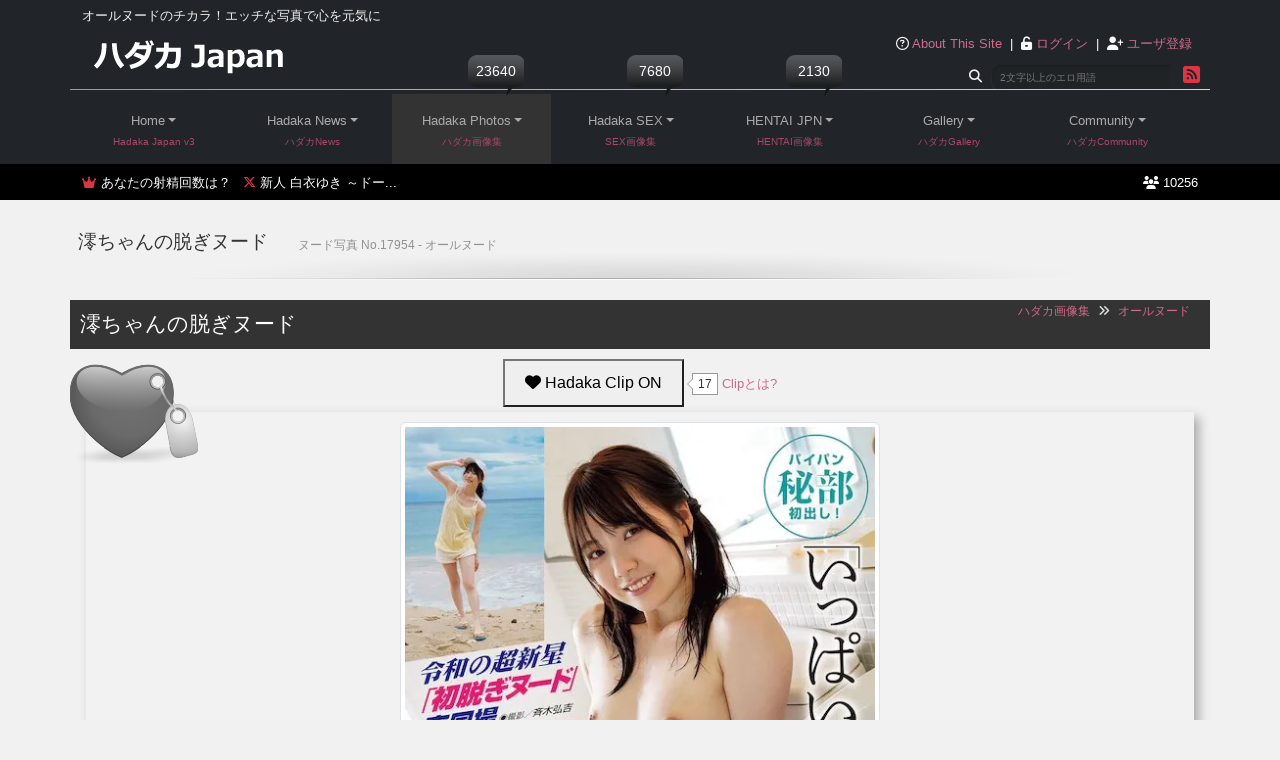

--- FILE ---
content_type: text/html; charset=UTF-8
request_url: https://a-hadaka.jp/modules/myalbum/photo.php?lid=17954
body_size: 15064
content:
<!DOCTYPE html>
<html lang="ja">

<head>
  <!-- Google tag (gtag.js) -->
  <script async src="https://www.googletagmanager.com/gtag/js?id=G-F72NKQENJV"></script>
  <script>
    window.dataLayer = window.dataLayer || [];

    function gtag() {
      dataLayer.push(arguments);
    }
    gtag('js', new Date());
    gtag('config', 'G-F72NKQENJV');
  </script>
  <meta charset="UTF-8">
  <meta name="viewport" content="width=device-width, initial-scale=1">
  <title>澪ちゃんの脱ぎヌード - オールヌード</title>
  <meta property="og:url" content="https://a-hadaka.jp/modules/myalbum/photo.php?lid=17954">
  <meta property="og:title" content="澪ちゃんの脱ぎヌード - オールヌード">
  <meta property="og:description" content="澪ちゃんの脱ぎヌードアダルトVR石川澪初VR！ほんとうにカワイイ！けどほんとうにイキやすい！！ 「初めてのVRはアナタにナカでガンガンイかせてほしいな」2SEXで絶頂しまくり高画質SPECIAL！！（2022年2月10日、ムーディーズ）イメージビデオALL NUDE（20...">
    <meta property="og:image" content="https://a-hadaka.jp/uploads/thumbs_m2/17954.jpg">
    <link rel="shortcut icon" href="/favicon.ico" type="image/x-icon">
    <!-- 2025 Bootstrap5.3 -->
  <link href="https://use.fontawesome.com/releases/v6.7.2/css/all.css" rel="stylesheet">
  <link href="https://cdn.jsdelivr.net/npm/bootstrap@5.3.0/dist/css/bootstrap.min.css" rel="stylesheet">
  <link href="https://cdnjs.cloudflare.com/ajax/libs/aos/2.3.4/aos.css" rel="stylesheet">
  <!-- fancybox -->
<link rel="stylesheet" href="https://cdn.jsdelivr.net/gh/fancyapps/fancybox@3.5.7/dist/jquery.fancybox.min.css">
  <link rel="stylesheet" href="/assets/css/hadaka2025.css">
  <meta name="keywords" content="石川澪,石川澪ヌード,名入り,名入りヌード,ハダカ,ヌード写真,SEX写真,おっぱい写真,素人ヌード,女子高生ヌード,フェチ,フェラチオ,厳選ヌード,hadaka,hentai">
  <meta name="description" content="澪ちゃんの脱ぎヌードアダルトVR石川澪初VR！ほんとうにカワイイ！けどほんとうにイキやすい！！ 「初めてのVRはアナタにナカでガンガンイかせてほしいな」2SEXで絶頂しまくり高画質SPECIAL！！（2022年2月10日、ムーディーズ）イメージビデオALL NUDE（20...美しい日本人のヌード写真 セックス写真(SEX写真) 素人ヌードなどをアート作品として愛でるアダルトポータルサイト">
</head>

<body id="singlepage">
  <div id="hadaka-japan-wrapper">
    <header id="hadaka-header" class="bg-dark">
      <div class="container-lg p-0">
        <div class="row m-0 p-0">
        <div class="position-relative">
          <span id="hadaka-header-title">オールヌードのチカラ！<span class="smartno">エッチな写真で心を元気に</span></span>
          <div class="logo m-2 p-0">
            <h1 class="m-0 p-0"><a href="/"><img src="/images/logo.png" width="198" height="48" alt="ハダカJapan2 - ヌード写真とSEX写真＋α"></a></h1>
          </div>
          <div id="head-catch"></div>
                    <div class="hadaka-head-info text-center">
            <div id="gomypage" class="text-white d-md-block p-2">
              <i class="text-light fa-regular fa-circle-question"></i> <a href="/about.html" title="ハダカJapanについて">About This Site</a>
<span class="smartno">&nbsp;|&nbsp;</span>
<i class="text-light fa-solid fa-unlock-keyhole smartno"></i> <a href="/login.php"><span class="login-btn">ログイン</span></a>
&nbsp;|&nbsp;
<i class="text-light fa-solid fa-user-plus"></i> <a href="/register.php"><span class="bye">ユーザ登録</span></a>            </div>
            <div id="pc-search">
              <div class="top-search">
                <form method="get" id="searchform" action="/search.php">
                  <div>
                    <label for="query" class="m-1"><i class="fa-solid fa-magnifying-glass"></i></label>
                    <input type="text" placeholder="2文字以上のエロ用語" value="" name="query" id="query" onfocus="defaultInput(this)" onblur="clearInput(this)">
                    <input name="andor" id="legacy_xoopsform_andor" type="hidden" value="AND">
                    <input name="action" id="legacy_xoopsform_action" type="hidden" value="results">
                    <input type="submit" id="searchsubmit" value="" title="sbmtbtn">
                  </div>
                </form>
              </div>
              <div class="top-rss">
                <a title="ハダカRSS" href="/modules/xrss/"><i
                    class="text-danger fa-solid fa-square-rss fa-xl"></i></a>
              </div>
            </div>
          </div>
          </div>
        </div>
        <nav id="hadaka-nav" class="navbar navbar-expand-md bg-body-secondary rounded-bottom" data-bs-theme="dark">
          <div class="container-fluid bg-dark m-0 p-0">
            <button tabindex="0" accesskey="0" type="button" class="btn btn-outline-dark navbar-toggler p-2" data-bs-toggle="collapse" data-bs-target="#Navber" aria-controls="Navber" aria-expanded="false" aria-label="toggle nav">
              <i class="fa-solid fa-bars"></i>
            </button>
            <div class="container-lg sticky-top bg-dark m-0 p-0">
              <div class="collapse navbar-collapse" id="Navber">
                <ul class="navbar-nav me-auto m-1 mb-lg-0">
                  <li class="nav-item dropdown ">
                    <a class="nav-link  dropdown-toggle" role="button" data-bs-toggle="dropdown" aria-expanded="false" href="#">Home</a>
                    <ul class="smartno dropdown-menu">
                      <li class="dropdown-item"><a href="/"><strong>ハダカJapan</strong></a></li>
                      <li class="m-0 p-0 w-90">
                        <hr class="dropdown-divider">
                      </li>
                      <li class="dropdown-item"><a href="/?monid=4">みんなのmyBest</a></li>
                      <li class="dropdown-item smartno"><a href="/?monid=6">新着ハダカ画像＆SEX画像</a></li>
                      <li class="dropdown-item smartno"><a href="/?monid=7">新着HENTAI画像</a></li>
                      <li class="dropdown-item smartno"><a href="/?monid=1">今月の人気クリップ画像</a></li>
                      <li class="dropdown-item "><a href="/?monid=2">最近のコメント付き画像</a></li>
                      <li class="dropdown-item smartno"><a href="/?monid=3">最近クリップされた画像</a></li>
                    </ul>
                    <span>Hadaka Japan v3</span>
                  </li>
                  <li class="nav-item dropdown ">
                    <a class="nav-link  dropdown-toggle" role="button" data-bs-toggle="dropdown"
                      aria-expanded="false" href="#">Hadaka News</a>
                    <ul class="smartno dropdown-menu">
                      <li class="dropdown-item"><a href="/modules/bulletin/"><strong>ハダカNews</strong></a></li>
                      <li class="m-0 p-0">
                        <hr class="dropdown-divider">
                      </li>
                      <li class="dropdown-item "><a href="/about.html">ハダカJapanについて</a></li>
                      <li class="dropdown-item smartno"><a href="/modules/comm/index.php?topic_id=1708">コメントスパムについて</a></li>
                      <li class="dropdown-item smartno"><a href="/modules/comm/index.php?topic_id=1114">素人ヌード写真について</a></li>
                      <li class="dropdown-item"><a href="/modules/comm/index.php?topic_id=1062">ハダカJapanへの質問・要望</a></li>
                      <li class="dropdown-item" id="menu-rss"><a href="/rss.php">ハダカRSS</a></li>
                      <li class="m-0 p-0">
                        <hr class="dropdown-divider">
                      </li>
                      <li class="dropdown-item"><a href="/wp/" title="ハダカのブログ"><i class="fa-solid fa-arrow-up-right-from-square"></i> ハダカのブログ</a></li>
                      <li class="dropdown-item"><a href="/dojin/" title="ハダカ同人誌"><i class="fa-solid fa-arrow-up-right-from-square"></i> ハダカ同人誌</a></li>
                      <li class="dropdown-item"><a href="/ch/" title="ハダカちゃんねる"><i class="fa-solid fa-arrow-up-right-from-square"></i> ハダカちゃんねる</a></li>
                    </ul>
                    <span>ハダカNews</span>
                  </li>
                  <li class="nav-item dropdown active">
                    <a href="#" class="nav-link active dropdown-toggle" role="button" data-bs-toggle="dropdown"
                      aria-expanded="false">Hadaka Photos</a>
                    <ul class="dropdown-menu">
                      <li class="dropdown-item"><a href="/modules/myalbum/"><strong>ハダカ画像集</strong></a></li>
                      <li class="m-0 p-0">
                        <hr class="dropdown-divider">
                      </li>
                      <li class="dropdown-item "><a href="/modules/myalbum/viewcat.php?cid=23">素人ヌード</a></li>
                      <li class="dropdown-item smartno"><a href="/modules/myalbum/viewcat.php?cid=2" title="おっぱい写真">おっぱい写真</a></li>
                      <li class="dropdown-item smartno"><a href="/modules/myalbum/viewcat.php?cid=25" title="厳選ヌード写真">ハダカ美女</a></li>
                      <li class="dropdown-item smartno"><a href="/modules/myalbum/viewcat.php?cid=1" title="ヘアヌード写真">オールヌード</a></li>
                      <li class="dropdown-item "><a href="/modules/myalbum/viewcat.php?cid=27" title="女子高生:JKヌード">女子高生:JK</a></li>
                      <li class="dropdown-item "><a href="/modules/myalbum/viewcat.php?cid=26">芸術ヌード</a></li>
                      <li class="dropdown-item crown"><a href="/modules/myalbum/hit.html">ヌード写真 人気順</a></li>
                      <li class="dropdown-item crown"><a href="/modules/myalbum/rate.html">ヌード写真 高評価順</a></li>
                    </ul>
                    <span>ハダカ画像集</span>
                    <div class="balloon" id="myalbum_sum"><img src="/images/loading.gif" alt=".." width="12" height="12"></div>

                  </li>
                  <li class="nav-item dropdown ">
                    <a href="#" class="nav-link  dropdown-toggle" role="button" data-bs-toggle="dropdown"
                      aria-expanded="false">Hadaka SEX</a>
                    <ul class="dropdown-menu">
                      <li class="dropdown-item"><a href="/modules/myalbum1/"><strong>SEX画像集</strong></a></li>
                      <li class="m-0 p-0">
                        <hr class="dropdown-divider">
                      </li>
                      <li class="dropdown-item smartno"><a href="/modules/myalbum1/viewcat.php?cid=17">素人SEX</a></li>
                      <li class="dropdown-item "><a href="/modules/myalbum1/viewcat.php?cid=16">SEXは正常位</a></li>
                      <li class="dropdown-item "><a href="/modules/myalbum1/viewcat.php?cid=2">SEXはバック</a></li>
                      <li class="dropdown-item "><a href="/modules/myalbum1/viewcat.php?cid=3">SEXは騎乗位</a></li>
                      <li class="dropdown-item smartno"><a href="/modules/myalbum1/viewcat.php?cid=4">フェラチオ</a></li>
                      <li class="dropdown-item crown"><a href="/modules/myalbum1/hit.html">SEX写真 人気順</a></li>
                      <li class="dropdown-item crown"><a href="/modules/myalbum1/rate.html">SEX写真 高評価順</a></li>
                    </ul>
                    <span>SEX画像集</span>
                    <div class="balloon" id="myalbum1_sum"><img src="/images/loading.gif" alt=".." width="12" height="12"></div>
                  </li>
                  <li class="nav-item dropdown ">
                    <a href="#" class="nav-link  dropdown-toggle" role="button" data-bs-toggle="dropdown"
                      aria-expanded="false">HENTAI JPN</a>
                    <ul class="dropdown-menu">
                      <li class="dropdown-item"><a href="/modules/myalbum2/"><strong>HENTAI</strong></a></li>
                      <li class="m-0 p-0">
                        <hr class="dropdown-divider">
                      </li>
                      <li class="dropdown-item smartno"><a href="/modules/myalbum2/viewcat.php?cid=10" title="HENTAI : Nymph">Nymph
                          (美少女)</a></li>
                      <li class="dropdown-item smartno"><a href="/modules/myalbum2/viewcat.php?cid=22" title="HENTAI : Boobs">Boobs
                          (おっぱい)</a></li>
                      <li class="dropdown-item crown"><a href="/modules/myalbum2/hit.html">HENTAI 人気順</a></li>
                      <li class="dropdown-item crown"><a href="/modules/myalbum2/rate.html">HENTAI 高評価順</a></li>
                    </ul>
                    <span>HENTAI画像集</span>
                    <div class="balloon" id="myalbum2_sum"><img src="/images/loading.gif" alt=".." width="12" height="12"></div>
                  </li>
                  <li class="nav-item dropdown ">
                    <a href="#" class="nav-link  dropdown-toggle" role="button" data-bs-toggle="dropdown"
                      aria-expanded="false">Gallery</a>
                    <ul class="dropdown-menu">
                      <li class="dropdown-item"><a href="/modules/gallery/"><strong>ハダカGallery</strong></a></li>
                      <li class="m-0 p-0">
                        <hr class="dropdown-divider">
                      </li>
                      <li class="dropdown-item"><a href="/tags.php">ハダカTags</a></li>
                      <li class="dropdown-item smartno"><a href="/tags.php?tag=%e7%be%8e%e8%84%9a" title="美脚">#美脚</a></li>
                      <li class="dropdown-item smartno"><a href="/tags.php?tag=%e3%83%91%e3%82%a4%e3%83%91%e3%83%b3"
                          title="パイパンヌード">#パイパン</a></li>
                      <li class="m-0 p-0">
                        <hr class="dropdown-divider">
                      </li>
                      <li class="dropdown-item "><a href="/wp/5301.html" title="神乳１００ 2023"><i class="fa-solid fa-arrow-up-right-from-square"></i> 神乳１００ 2023</a></li>
                      <li class="dropdown-item "><a href="/wp/5076.html" title="神乳１００"><i class="fa-solid fa-arrow-up-right-from-square"></i> 神乳１００</a></li>
                      <li class="m-0 p-0">
                        <hr class="dropdown-divider">
                      </li>
                      <li class="dropdown-item "><a href="https://legs.a-hadaka.jp/"><i class="fa-solid fa-arrow-up-right-from-square"></i> 脚フェチGallery</a></li>
                    </ul>
                    <span>ハダカGallery</span>
                  </li>
                  <li class="nav-item dropdown ">
                    <a href="#" class="nav-link  dropdown-toggle" role="button" data-bs-toggle="dropdown"
                      aria-expanded="false">Community</a>
                    <ul class="dropdown-menu dropdown-menu-end">
                      <li class="dropdown-item"><a href="/modules/wiki/">ハダカWiki</a></li>
                      <li class="dropdown-item wikiname smartno"><a href="/modules/wiki/?AV%E5%A5%B3%E5%84%AA/%E5%B0%8F%E6%B9%8A%E3%82%88%E3%81%A4%E8%91%89" title="AV女優/小湊よつ葉">小湊よつ葉</a></li>
                      <li class="dropdown-item wikiname smartno"><a href="/modules/wiki/?AV%E5%A5%B3%E5%84%AA/%E7%9F%B3%E5%B7%9D%E6%BE%AA" title="AV女優/石川澪">石川澪</a></li>
                      <li class="dropdown-item wikiname smartno"><a href="/modules/wiki/?%E3%82%A2%E3%83%80%E3%83%AB%E3%83%88%E3%82%B0%E3%83%83%E3%82%BA" title="アダルトグッズ">アダルトグッズ</a></li>
                      <li class="dropdown-item "><a href="/modules/comm/index.php?cat_id=6">ハダカ体験談</a></li>
                      <li class="dropdown-item"><a href="/modules/xoopspoll/">ハダカアンケート</a></li>
                      <li class="dropdown-item"><a href="/modules/comm/">ハダカコメント</a></li>
                    </ul>
                    <span>ハダカCommunity</span>
                  </li>
                </ul>
              </div><!-- /.navbar-collapse -->
            </div><!-- / .container-lg -->
          </div><!-- /.container-fluid -->
        </nav>
      </div>
    </header>

    <div id="headinfo" class="w-100">
      <div class="container-lg">
        <div class="row">
          <div class="col" style="white-space:nowrap">
            <i class="fa-solid fa-crown text-danger"></i>
            <a href="/modules/xoopspoll/poll.php?poll_id=47" title="射精回数調査？">あなたの射精回数は？</a>
            &nbsp;
            <i class="fa-brands fa-x-twitter text-danger"></i>
            <a href="https://clear-tv.com/Direct/2244-352-82802/moviepages/4229/2617/index.html">新人 白衣ゆき ～ドー...</a>          </div>
          <div id="gapi" class="col justify-content-end text-end" style="white-space:nowrap">..</div>
        </div>
      </div>
    </div><div class="container-fluid p-0">
  <!-- page 100% -->
  <div class="container-lg p-0">
    <div id="page-title" class="px-2">
      <span class="title">澪ちゃんの脱ぎヌード</span>
      <span class="subtitle">ヌード写真 No.17954 - オールヌード</span>
    </div>
  </div>

  <main id="main" class="m-0 p-0">
    <div id="page-content" class="m-0 p-0">
      <section class="container-lg position-relative my-0 p-0">
        <h2 class="title">澪ちゃんの脱ぎヌード</h2>
        <div id="breadcrumbs"><a href='./'>ハダカ画像集</a><i class="mx-2 fa-solid fa-angles-right"></i><a href='viewcat.php?cid=1'>オールヌード</a></div>

        <div id="myalbumiine">
          <div id="iineButton">
            <form action="/modules/iine.php" method="post">
              <button tabindex="0" accesskey="0" type="submit" name="votesbmt" value="Hadaka Clip" class="hadakaclip Clip_ON" ><i class="fa fa-heart"></i> Hadaka Clip ON</button>
              &nbsp;<span class="iineResult">17</span>
              <a href="/aboutclip.html" class="fancybox fancy.ajax" data-type="ajax">Clipとは?</a>
              <input type="hidden" name="dirname" value="myalbum" />
              <input type="hidden" name="op" value="iineVote">
              <input type="hidden" name="lid" value="17954" />
              <input type="hidden" name="vote" value="on">
              <input type="hidden" name="del_id" value="">
              <input type="hidden" name="redirect" value="/modules/myalbum/photo.php?lid=17954" />
              <input type="hidden" name="token" value="dc69ddecfce0f9c67fb87a20216465deaf9cb714b55e77d6db02ce6ae39f718b">
              <input type="hidden" name="ticket" value="406bb62edf22c5577df8f4c862122657">
            </form>
          </div>
          <div id="clip_off"></div>        </div>

        <div id="myalbumIndex" class="px-3">
          <div class="waku-drop position-relative">
            <picture>
              <img class="img-thumbnail" src="/uploads/thumbs_m2/17954.jpg" width="480" height="677" alt="澪ちゃんの脱ぎヌード - オールヌード" />
<p class="pb-1">オリジナルのサイズの画像表示はログインしてください</p>              <div class="navicon">
                                <a href="/modules/myalbum/photo.php?lid=17953"><img src="/images/prev-icon.png" alt="prev Nude photo" class="alignleft" width="64" height="64"></a>                <a href="/modules/myalbum/photo.php?lid=17955"><img src="/images/next-icon.png" alt="next Nude photo" class="alignright" width="64" height="64"></a>              </div>
            </picture>

                        <form method="post" id="rateform" action="ratephoto.php">
              <input type="hidden" name="op" value="regist">
              <input type="hidden" name="redirect" value="/modules/myalbum/photo.php?lid=17954" />
              <input type="hidden" name="token" value="dc69ddecfce0f9c67fb87a20216465deaf9cb714b55e77d6db02ce6ae39f718b">
              <input type="hidden" name="ticket" value="406bb62edf22c5577df8f4c862122657">
              <input type="hidden" name="lid" value="17954">
              <label for="rating">
                <img src='/images/myalbum/rank9.gif' alt='9' width="71" height="11" />&nbsp; 9.15 (40)&nbsp;&nbsp;<img src='/images/myalbum/vote.gif' alt='評価する' title='評価する' width="16" height="14" />
              </label>
              <select name="rating" id="rating" tabindex="1">
                <option selected>--</option>
                <option>10</option>
                <option>9</option>
                <option>8</option>
                <option>7</option>
                <option>6</option>
                <option>5</option>
                <option>4</option>
                <option>3</option>
                <option>2</option>
                <option>1</option>
              </select><input type="submit" name="submit" value="評価する" class="btn btn-danger">
            </form>
            <div class="d-block m-1 text-start">
              <div class="clearfix">
                <img src="/images/google_icon.png" width='32' height='32' alt="google icon"><a class="ext" target="_blank" href="https://lens.google.com/uploadbyurl?url=https://a-hadaka.jp/uploads/thumbs_m2/17954.jpg">この<strong>エッチな写真</strong>をGoogle画像検索で調べる</a>
              </div>
            </div>
          </div><!-- wakudrop -->

                    <h3 class="m-2">Photo Detail</h3>
          <div class="row bg-white p-3">
            <div class="col-md-6">
              <ul class="list-group list-group-flush">
                <li class="list-group-item"><span class="detail-th opacity-75">Hadaka ID:</span>HM0-17954</li>
                <li class="list-group-item"><span class="detail-th opacity-75">Category:</span><a href='viewcat.php?cid=1'>オールヌード</a></li>
                <li class="list-group-item"><span class="detail-th opacity-75">Title:</span>澪ちゃんの脱ぎヌード</li>
                <li class="list-group-item"><span class="detail-th opacity-75">Size:</span>1133 x 1600</li>
                <li class="list-group-item"><span class="detail-th opacity-75">Author:</span><a href='/userinfo.php?uid=353'>root</a></li>
                <li class="list-group-item"><span class="detail-th opacity-75">Regist DateTime:</span>2024.12.04 01:18</li>
                <li class="list-group-item"><span class="detail-th opacity-75">Tags:</span>
                  <div class="myalbumtag"><span class="meta-tags"><a href="/tags.php?tag=%E7%9F%B3%E5%B7%9D%E6%BE%AA">#石川澪</a></span><span class="meta-tags"><a href="/tags.php?tag=%E5%90%8D%E5%85%A5%E3%82%8A">#名入り</a></span></div></li>
                <li class="list-group-item p-4">
                  澪ちゃんの脱ぎヌード<br><br>アダルトVR<br>石川澪初VR！ほんとうにカワイイ！けどほんとうにイキやすい！！ 「初めてのVRはアナタにナカでガンガンイかせてほしいな」2SEXで絶頂しまくり高画質SPECIAL！！（2022年2月10日、ムーディーズ）<br><br>イメージビデオ<br>ALL NUDE（2022年6月28日、Aircontrol）<br><br>写真集<br>石川澪1st写真集　unusual（2022年7月20日、ジーオーティー、撮影：中山雅文）ISBN 978-4823603242<br><br>デジタル写真集<br>春のパンツまつり2022 PhotoBook(2022年4月1日配信、FANZA BEAUTY COLLECTION)- 共演：相沢みなみ、伊藤舞雪、山岸逢花、miru<br>＃バケショ(2022年7月28日配信、FANZA BEAUTY COLLECTION) - 共演：河北彩花、八木奈々、梓ヒカリ、小倉七海                </li>
              </ul>
            </div>
            <div class="col-md-6">
              <div class="ai-container">
                <div class="ai-thinking" id="thinkingAnimation">
                  <span class="dot"></span>
                  <span class="dot"></span>
                  <span class="dot"></span>
                </div><p class="mb-2">このページをAI分析してマッチしたAV作品を表示して（現在開発中です）。</p>
                <div class="ai-response" id="aiResponse">
                  <div id="typewriter"></div>
                  <script src="https://cdn.jsdelivr.net/npm/marked/marked.min.js"></script>
<script>
  var question = '石川澪';
  var myid = '0';

  document.addEventListener('DOMContentLoaded', function () {
    setTimeout(function() {
      const thinkingAnimation = document.getElementById('thinkingAnimation');
      const aiResponse = document.getElementById('aiResponse');
      const typewriter = document.getElementById('typewriter');

      sendQuestion();

      async function sendQuestion() {
        try {
          const response = await fetch("/apis/ds_api.php", {
            method: "POST",
            headers: {
              "Content-Type": "application/json"
            },
            body: JSON.stringify({
              question: question,
              myid: myid
            })
          });

          const data = await response.json();

          thinkingAnimation.style.display = 'none';
          aiResponse.classList.add('show');
          const characterToRemove = "```markdown";
          const modifiedText = data.answer.replace(characterToRemove, "");
          //console.log("RAW ANSWER:", modifiedText);
          typewriter.innerHTML = marked.parse(modifiedText);

        } catch (error) {
          thinkingAnimation.style.display = 'none';
          aiResponse.innerHTML = 'エラーが発生しました：' + error;
          console.log(error);
        }
      }
    }, 3000); // 3000ミリ秒 = 3秒
  });
</script>
                </div>
              </div>
            </div>
          </div>
        </div>
      </section>

      <section id="iine_users" class="container-fluid py-3 mb-0">

        <h4 class="iine_title h6 mb-2">このヌード写真をClipしたユーザ
           <span>17名</span>        </h4>
                <div class="accordion_box p-0">
          <ul class="row justify-content-start accordion mb-3 pb-3">

                <li class="col-3 col-md-3 col-lg-1 text-center m-0 p-0">
	<div>2025.04.02</div>
	<a href="/userinfo.php?uid=10624"><img src="/uploads/avatars/savt0d8594face2acfb1178a.jpg" width="80" height="80" alt="10624 IMG"></a>
	<div class="iuname"><a href="/userinfo.php?uid=10624">doteikun</a></div>
    </li>
    <li class="col-3 col-md-3 col-lg-1 text-center m-0 p-0">
	<div>2024.12.06</div>
	<a href="/userinfo.php?uid=8458"><img src="/uploads/avatars/isikawa_mio.jpg" width="80" height="80" alt="8458 IMG"></a>
	<div class="iuname"><a href="/userinfo.php?uid=8458">MD202210</a></div>
    </li>
    <li class="col-3 col-md-3 col-lg-1 text-center m-0 p-0">
	<div>2024.12.02</div>
	<a href="/userinfo.php?uid=11742"><img src="/uploads/avatars/savtc0b79b2ff56bca3f74b1.jpg" width="80" height="80" alt="11742 IMG"></a>
	<div class="iuname"><a href="/userinfo.php?uid=11742">taktak</a></div>
    </li>
    <li class="col-3 col-md-3 col-lg-1 text-center m-0 p-0">
	<div>2024.07.15</div>
	<a href="/userinfo.php?uid=7438"><img src="/uploads/avatars/savt76bd46ea2839d4f1d3f8.jpg" width="80" height="80" alt="7438 IMG"></a>
	<div class="iuname"><a href="/userinfo.php?uid=7438">koumei</a></div>
    </li>
    <li class="col-3 col-md-3 col-lg-1 text-center m-0 p-0">
	<div>2024.06.21</div>
	<a href="/userinfo.php?uid=11223"><img src="/uploads/avatars/savtec873a97c6c41ec9f72b.jpg" width="80" height="80" alt="11223 IMG"></a>
	<div class="iuname"><a href="/userinfo.php?uid=11223">maka4</a></div>
    </li>
    <li class="col-3 col-md-3 col-lg-1 text-center m-0 p-0">
	<div>2023.08.18</div>
	<a href="/userinfo.php?uid=5233"><img src="/uploads/avatars/avatar_bura.jpg" width="80" height="80" alt="5233 IMG"></a>
	<div class="iuname"><a href="/userinfo.php?uid=5233">kohe</a></div>
    </li>
    <li class="col-3 col-md-3 col-lg-1 text-center m-0 p-0">
	<div>2023.06.10</div>
	<a href="/userinfo.php?uid=5627"><img src="/uploads/avatars/blank.gif" width="80" height="80" alt="5627 IMG"></a>
	<div class="iuname"><a href="/userinfo.php?uid=5627">perano</a></div>
    </li>
    <li class="col-3 col-md-3 col-lg-1 text-center m-0 p-0">
	<div>2023.03.21</div>
	<a href="/userinfo.php?uid=2265"><img src="/uploads/avatars/avatar_sela.jpg" width="80" height="80" alt="2265 IMG"></a>
	<div class="iuname"><a href="/userinfo.php?uid=2265">sony</a></div>
    </li>
    <li class="col-3 col-md-3 col-lg-1 text-center m-0 p-0">
	<div>2023.02.25</div>
	<a href="/userinfo.php?uid=7966"><img src="/uploads/avatars/blank.gif" width="80" height="80" alt="7966 IMG"></a>
	<div class="iuname"><a href="/userinfo.php?uid=7966">kuso9193</a></div>
    </li>
    <li class="col-3 col-md-3 col-lg-1 text-center m-0 p-0">
	<div>2022.10.17</div>
	<a href="/userinfo.php?uid=7164"><img src="/uploads/avatars/avatar_earth.jpg" width="80" height="80" alt="7164 IMG"></a>
	<div class="iuname"><a href="/userinfo.php?uid=7164">chikako</a></div>
    </li>
    <li class="col-3 col-md-3 col-lg-1 text-center m-0 p-0">
	<div>2022.08.07</div>
	<a href="/userinfo.php?uid=1491"><img src="/uploads/avatars/savt308938b29776690c3afa.jpg" width="80" height="80" alt="1491 IMG"></a>
	<div class="iuname"><a href="/userinfo.php?uid=1491">kent</a></div>
    </li>
    <li class="col-3 col-md-3 col-lg-1 text-center m-0 p-0">
	<div>2022.08.05</div>
	<a href="/userinfo.php?uid=4180"><img src="/uploads/avatars/yatugake_umi.jpg" width="80" height="80" alt="4180 IMG"></a>
	<div class="iuname"><a href="/userinfo.php?uid=4180">paradise</a></div>
    </li>
    <li class="col-3 col-md-3 col-lg-1 text-center m-0 p-0">
	<div>2022.08.04</div>
	<a href="/userinfo.php?uid=2968"><img src="/uploads/avatars/savt1fd9884e04fc24af8718.jpg" width="80" height="80" alt="2968 IMG"></a>
	<div class="iuname"><a href="/userinfo.php?uid=2968">take266</a></div>
    </li>
    <li class="col-3 col-md-3 col-lg-1 text-center m-0 p-0">
	<div>2022.08.04</div>
	<a href="/userinfo.php?uid=7419"><img src="/uploads/avatars/savt2ae5de2747686c1c5bc2.jpg" width="80" height="80" alt="7419 IMG"></a>
	<div class="iuname"><a href="/userinfo.php?uid=7419">akanako</a></div>
    </li>
    <li class="col-3 col-md-3 col-lg-1 text-center m-0 p-0">
	<div>2022.08.03</div>
	<a href="/userinfo.php?uid=4985"><img src="/uploads/avatars/avatar_niji.jpg" width="80" height="80" alt="4985 IMG"></a>
	<div class="iuname"><a href="/userinfo.php?uid=4985">hadakahk</a></div>
    </li>
    <li class="col-3 col-md-3 col-lg-1 text-center m-0 p-0">
	<div>2022.08.03</div>
	<a href="/userinfo.php?uid=5650"><img src="/uploads/avatars/savt1fd9884e04fc24af8718.jpg" width="80" height="80" alt="5650 IMG"></a>
	<div class="iuname"><a href="/userinfo.php?uid=5650">arra2827</a></div>
    </li>
    <li class="col-3 col-md-3 col-lg-1 text-center m-0 p-0">
	<div>2022.08.03</div>
	<a href="/userinfo.php?uid=6225"><img src="/uploads/avatars/avatar_ol.jpg" width="80" height="80" alt="6225 IMG"></a>
	<div class="iuname"><a href="/userinfo.php?uid=6225">ma2417</a></div>
    </li>
          </ul>
          <p class="actrigger">もっとみる</p>
        </div>

      </section>
      <aside class="container-fluid py-3 m-0 bg-dark text-white">
        <div class="text-center">
          <div class='dmmpr clearfix'><h3>[PR] FANZA <span class='badge'>石川澪(2026-01-17 09:31:12)</span></h3><ul class='dmm5'><li><a rel="nofollow" href="https://al.fanza.co.jp/?lurl=https%3A%2F%2Fvideo.dmm.co.jp%2Fav%2Fcontent%2F%3Fid%3Dmizd00405&amp;af_id=vivi-990&amp;ch=api" title="担任教師の僕たちは生徒の誘惑に負けて放課後ラブ..."><img src="https://pics.dmm.co.jp/digital/video/mizd00405/mizd00405ps.jpg" width="160" height="240" alt="担任教師の僕たちは生徒の誘惑に負けて放課後ラブ..."></a>
<cite>担任教師の僕たちは生徒の誘惑に負けて放課後ラブ...</cite></li>
<li><a rel="nofollow" href="https://al.fanza.co.jp/?lurl=https%3A%2F%2Fvideo.dmm.co.jp%2Fav%2Fcontent%2F%3Fid%3Dmidv00805&amp;af_id=vivi-990&amp;ch=api" title="「ほんとにココでヤるんですか！？」 AV業界の至宝..."><img src="https://pics.dmm.co.jp/digital/video/midv00805/midv00805ps.jpg" width="160" height="240" alt="「ほんとにココでヤるんですか！？」 AV業界の至宝..."></a>
<cite>「ほんとにココでヤるんですか！？」 AV業界の至宝...</cite></li>
<li><a rel="nofollow" href="https://al.fanza.co.jp/?lurl=https%3A%2F%2Fvideo.dmm.co.jp%2Fav%2Fcontent%2F%3Fid%3Dmdvr00369&amp;af_id=vivi-990&amp;ch=api" title="【VR】初めてのお泊まりデートから4年 あの頃の初..."><img src="https://pics.dmm.co.jp/digital/video/mdvr00369/mdvr00369ps.jpg" width="160" height="240" alt="【VR】初めてのお泊まりデートから4年 あの頃の初..."></a>
<cite>【VR】初めてのお泊まりデートから4年 あの頃の初...</cite></li>
<li><a rel="nofollow" href="https://al.fanza.co.jp/?lurl=https%3A%2F%2Fvideo.dmm.co.jp%2Fav%2Fcontent%2F%3Fid%3Dmizd00352&amp;af_id=vivi-990&amp;ch=api" title="子宮をグイグイ突きまくり「もうイッてるってばぁ..."><img src="https://pics.dmm.co.jp/digital/video/mizd00352/mizd00352ps.jpg" width="160" height="240" alt="子宮をグイグイ突きまくり「もうイッてるってばぁ..."></a>
<cite>子宮をグイグイ突きまくり「もうイッてるってばぁ...</cite></li>
<li><a rel="nofollow" href="https://al.fanza.co.jp/?lurl=https%3A%2F%2Fvideo.dmm.co.jp%2Fav%2Fcontent%2F%3Fid%3Dmida00345&amp;af_id=vivi-990&amp;ch=api" title="「澪のこと大好きなら…唾液マン汁おしっこ潮ぜ～ん..."><img src="https://pics.dmm.co.jp/digital/video/mida00345/mida00345ps.jpg" width="160" height="240" alt="「澪のこと大好きなら…唾液マン汁おしっこ潮ぜ～ん..."></a>
<cite>「澪のこと大好きなら…唾液マン汁おしっこ潮ぜ～ん...</cite></li>
</ul></div>        </div>
      </aside>
      <article id="photo-meta" class="container-fluid p-3">

        <h4 class="mt-2">関連するヌード写真</h4>
        <ul class="row justify-content-start gy-4 my-3">
          <li class="col-12 m-0 pb-4">関連するヌード写真はありません</li>        </ul>

        <h4 class="mt-2">オールヌードのヌード写真</h4>
        <ul class="row justify-content-start gy-4 my-3">
          <li class="col-4 col-md-3 col-lg-2 m-0 p-1"><a href="/modules/myalbum/photo.php?lid=24775"
title="あいらしゅうて、ばりエッチ"><img src="/uploads/thumbs_m/24775.jpg.webp" 
alt="あいらしゅうて、ばりエッチ" width="1200" height="901"></a></li><li class="col-4 col-md-3 col-lg-2 m-0 p-1"><a href="/modules/myalbum/photo.php?lid=24771"
title="オールヌードと全裸"><img src="/uploads/thumbs_m/24771.jpg.webp" 
alt="オールヌードと全裸" width="1280" height="1920"></a></li><li class="col-4 col-md-3 col-lg-2 m-0 p-1"><a href="/modules/myalbum/photo.php?lid=24767"
title="全裸な小宵こなん"><img src="/uploads/thumbs_m/24767.jpg.webp" 
alt="全裸な小宵こなん" width="1280" height="1920"></a></li><li class="col-4 col-md-3 col-lg-2 m-0 p-1"><a href="/modules/myalbum/photo.php?lid=24760"
title="柊木楓 写真集 オオカミの素顔"><img src="/uploads/thumbs_m/24760.jpg.webp" 
alt="柊木楓 写真集 オオカミの素顔" width="1200" height="816"></a></li><li class="col-4 col-md-3 col-lg-2 m-0 p-1"><a href="/modules/myalbum/photo.php?lid=24759"
title="柊木楓, 写真集"><img src="/uploads/thumbs_m/24759.jpg.webp" 
alt="柊木楓, 写真集" width="877" height="1200"></a></li><li class="col-4 col-md-3 col-lg-2 m-0 p-1"><a href="/modules/myalbum/photo.php?lid=24758"
title="Kaede Hiiragiの素顔"><img src="/uploads/thumbs_m/24758.jpg.webp" 
alt="Kaede Hiiragiの素顔" width="877" height="1200"></a></li><li class="col-4 col-md-3 col-lg-2 m-0 p-1"><a href="/modules/myalbum/photo.php?lid=24755"
title="ルージュの誘惑"><img src="/uploads/thumbs_m/24755.jpg.webp" 
alt="ルージュの誘惑" width="1800" height="1334"></a></li><li class="col-4 col-md-3 col-lg-2 m-0 p-1"><a href="/modules/myalbum/photo.php?lid=24754"
title="やっぱいヌードとは全裸"><img src="/uploads/thumbs_m/24754.jpg.webp" 
alt="やっぱいヌードとは全裸" width="1360" height="1861"></a></li><li class="col-4 col-md-3 col-lg-2 m-0 p-1"><a href="/modules/myalbum/photo.php?lid=24750"
title="全裸で写真の八掛"><img src="/uploads/thumbs_m/24750.jpg.webp" 
alt="全裸で写真の八掛" width="1500" height="2500"></a></li><li class="col-4 col-md-3 col-lg-2 m-0 p-1"><a href="/modules/myalbum/photo.php?lid=24744"
title="三澄寧々の全裸写真のあれ"><img src="/uploads/thumbs_m/24744.jpg.webp" 
alt="三澄寧々の全裸写真のあれ" width="1357" height="1920"></a></li><li class="col-4 col-md-3 col-lg-2 m-0 p-1"><a href="/modules/myalbum/photo.php?lid=24737"
title="おっぱい写真の少女に"><img src="/uploads/thumbs_m/24737.jpg.webp" 
alt="おっぱい写真の少女に" width="2480" height="3508"></a></li><li class="col-4 col-md-3 col-lg-2 m-0 p-1"><a href="/modules/myalbum/photo.php?lid=24732"
title="岬ひかりchan和なおっぱい写真"><img src="/uploads/thumbs_m/24732.jpg.webp" 
alt="岬ひかりchan和なおっぱい写真" width="847" height="1200"></a></li>        </ul>

        <div class="container text-center mb-5">
[PR]<br>
<a href="https://al.fanza.co.jp/?lurl=https%3A%2F%2Fwww.dmm.co.jp%2Flive%2Fchat%2F-%2Favevent%2F&ch=banner&ch_id=1481_640_200&af_id=vivi-002"><img class="pr-dmm"
src="/images/640_200.jpg" width="640" height="200" alt="640_200"></a>
</div>
        <h4 class="myalbum mt-2">オールヌードの人気画像</h4>
        <ul class="row justify-content-start gy-4 my-3">
          <li class="col-4 col-md-3 col-lg-2 m-0 p-1"><a href="/modules/myalbum/photo.php?lid=18298"
title="ひかりのまんこにモザイク"><img src="/uploads/thumbs_m/18298.jpg.webp" 
alt="ひかりのまんこにモザイク" width="1920" height="1080"></a></li><li class="col-4 col-md-3 col-lg-2 m-0 p-1"><a href="/modules/myalbum/photo.php?lid=16083"
title="立ちヌードでヘアヌード＃１"><img src="/uploads/thumbs_m/16083.jpg.webp" 
alt="立ちヌードでヘアヌード＃１" width="800" height="1280"></a></li><li class="col-4 col-md-3 col-lg-2 m-0 p-1"><a href="/modules/myalbum/photo.php?lid=16777"
title="色白女子立姿全裸写真"><img src="/uploads/thumbs_m/16777.jpg.webp" 
alt="色白女子立姿全裸写真" width="991" height="1366"></a></li><li class="col-4 col-md-3 col-lg-2 m-0 p-1"><a href="/modules/myalbum/photo.php?lid=17890"
title="有名全裸少女は既出かな"><img src="/uploads/thumbs_m/17890.jpg.webp" 
alt="有名全裸少女は既出かな" width="750" height="1063"></a></li><li class="col-4 col-md-3 col-lg-2 m-0 p-1"><a href="/modules/myalbum/photo.php?lid=17084"
title="オールヌード写真を無尽に"><img src="/uploads/thumbs_m/17084.jpg.webp" 
alt="オールヌード写真を無尽に" width="960" height="1236"></a></li><li class="col-4 col-md-3 col-lg-2 m-0 p-1"><a href="/modules/myalbum/photo.php?lid=17378"
title="美女との旅行はインドア派"><img src="/uploads/thumbs_m/17378.jpg.webp" 
alt="美女との旅行はインドア派" width="1280" height="1861"></a></li><li class="col-4 col-md-3 col-lg-2 m-0 p-1"><a href="/modules/myalbum/photo.php?lid=17022"
title="オールヌード写真は れむ"><img src="/uploads/thumbs_m/17022.jpg.webp" 
alt="オールヌード写真は れむ" width="1280" height="1860"></a></li><li class="col-4 col-md-3 col-lg-2 m-0 p-1"><a href="/modules/myalbum/photo.php?lid=19047"
title="星乃莉子ヌード＋α１"><img src="/uploads/thumbs_m/19047.jpg.webp" 
alt="星乃莉子ヌード＋α１" width="1358" height="1920"></a></li><li class="col-4 col-md-3 col-lg-2 m-0 p-1"><a href="/modules/myalbum/photo.php?lid=16998"
title="ひめはじめは美女巨乳"><img src="/uploads/thumbs_m/16998.jpg.webp" 
alt="ひめはじめは美女巨乳" width="1707" height="2560"></a></li><li class="col-4 col-md-3 col-lg-2 m-0 p-1"><a href="/modules/myalbum/photo.php?lid=19862"
title="やりすぎた自撮り全裸写真"><img src="/uploads/thumbs_m/19862.jpg.webp" 
alt="やりすぎた自撮り全裸写真" width="922" height="2048"></a></li><li class="col-4 col-md-3 col-lg-2 m-0 p-1"><a href="/modules/myalbum/photo.php?lid=17179"
title="やっぱりカレン全裸写真"><img src="/uploads/thumbs_m/17179.jpg.webp" 
alt="やっぱりカレン全裸写真" width="800" height="1102"></a></li><li class="col-4 col-md-3 col-lg-2 m-0 p-1"><a href="/modules/myalbum/photo.php?lid=16965"
title="立ち膝美女ヌード写真。"><img src="/uploads/thumbs_m/16965.jpg.webp" 
alt="立ち膝美女ヌード写真。" width="906" height="1280"></a></li>        </ul>

        <h4 class="myalbum mt-2">オールヌードの高評価画像</h4>
        <ul class="row justify-content-start gy-4 my-3">
          <li class="col-4 col-md-3 col-lg-2 m-0 p-1"><a href="/modules/myalbum/photo.php?lid=24007"
title="美少女は全裸写真が一番＃５"><img src="/uploads/thumbs_m/24007.jpg.webp" 
alt="美少女は全裸写真が一番＃５" width="1280" height="1860"></a></li><li class="col-4 col-md-3 col-lg-2 m-0 p-1"><a href="/modules/myalbum/photo.php?lid=23736"
title="シャワーと泡の美女ヌード２"><img src="/uploads/thumbs_m/23736.jpg.webp" 
alt="シャワーと泡の美女ヌード２" width="991" height="1366"></a></li><li class="col-4 col-md-3 col-lg-2 m-0 p-1"><a href="/modules/myalbum/photo.php?lid=22976"
title="鏡のヌードは美女で全裸"><img src="/uploads/thumbs_m/22976.jpg.webp" 
alt="鏡のヌードは美女で全裸" width="1279" height="1920"></a></li><li class="col-4 col-md-3 col-lg-2 m-0 p-1"><a href="/modules/myalbum/photo.php?lid=24573"
title="五日市芽依 愛花あゆみ"><img src="/uploads/thumbs_m/24573.jpg.webp" 
alt="五日市芽依 愛花あゆみ" width="1280" height="1920"></a></li><li class="col-4 col-md-3 col-lg-2 m-0 p-1"><a href="/modules/myalbum/photo.php?lid=23369"
title="七嶋舞のヌード写真です"><img src="/uploads/thumbs_m/23369.jpg.webp" 
alt="七嶋舞のヌード写真です" width="1280" height="1860"></a></li><li class="col-4 col-md-3 col-lg-2 m-0 p-1"><a href="/modules/myalbum/photo.php?lid=23901"
title="同じようなヌード写真に＃１"><img src="/uploads/thumbs_m/23901.jpg.webp" 
alt="同じようなヌード写真に＃１" width="1280" height="1920"></a></li><li class="col-4 col-md-3 col-lg-2 m-0 p-1"><a href="/modules/myalbum/photo.php?lid=23970"
title="こころホテルヌード写真１"><img src="/uploads/thumbs_m/23970.jpg.webp" 
alt="こころホテルヌード写真１" width="1280" height="1920"></a></li><li class="col-4 col-md-3 col-lg-2 m-0 p-1"><a href="/modules/myalbum/photo.php?lid=21703"
title="美女と日本家屋５"><img src="/uploads/thumbs_m/21703.jpg.webp" 
alt="美女と日本家屋５" width="1285" height="1860"></a></li><li class="col-4 col-md-3 col-lg-2 m-0 p-1"><a href="/modules/myalbum/photo.php?lid=24363"
title="全裸で隠す場所"><img src="/uploads/thumbs_m/24363.jpg.webp" 
alt="全裸で隠す場所" width="820" height="1140"></a></li><li class="col-4 col-md-3 col-lg-2 m-0 p-1"><a href="/modules/myalbum/photo.php?lid=23538"
title="細い女性の全裸写真"><img src="/uploads/thumbs_m/23538.jpg.webp" 
alt="細い女性の全裸写真" width="1365" height="2048"></a></li><li class="col-4 col-md-3 col-lg-2 m-0 p-1"><a href="/modules/myalbum/photo.php?lid=15301"
title="おっぱいより全裸"><img src="/uploads/thumbs_m/15301.jpg.webp" 
alt="おっぱいより全裸" width="1280" height="1855"></a></li><li class="col-4 col-md-3 col-lg-2 m-0 p-1"><a href="/modules/myalbum/photo.php?lid=21893"
title="惜しまれて引退AV女優"><img src="/uploads/thumbs_m/21893.jpg.webp" 
alt="惜しまれて引退AV女優" width="1280" height="1920"></a></li>        </ul>
      </article>

      <div id="commentarea" class="container-fluid py-3 m-0">
        <div class="container-lg p-0">
          <div class="row gy-4 m-0 p-0">
            <div class="col-lg-4 order-1 order-lg-2">
              <img class="img-fluid" src="/uploads/thumbs_m2/17954.jpg.webp" alt="澪ちゃんの脱ぎヌードの中サムネ" width="480" height="677">
            </div>
            <div class="col-lg-8 order-2 order-lg-1 m-0 p-0">

              <form class="pb-4" name="postform" id="postform" action="/modules/comm/regist.php" method="post">

                <input type="hidden" name="op" value="regist">

                <input type="hidden" name="validate" value="1" />

                <input type="hidden" name="redirect" value="/modules/myalbum/photo.php?lid=17954" />
                <input type="hidden" name="token" value="dc69ddecfce0f9c67fb87a20216465deaf9cb714b55e77d6db02ce6ae39f718b">
                <input type="hidden" name="ticket" value="406bb62edf22c5577df8f4c862122657">

                <input type="hidden" name="mode" id="mode" value="sametopic" />
                <input type="hidden" name="pid" value="{$v['post_id']}" id="pid">
                <input type="hidden" name="topic_id" id="topic_id" value="" />
                <input type="hidden" name="forum_id" id="forum_id" value="1" />
                <input type="hidden" name="external_link_id" id="external_link_id" value="17954" />
                <input type="hidden" name="smiley" id="smiley" value="1" />
                <input type="hidden" name="xcode" id="xcode" value="1" />
                <input type="hidden" name="br" id="br" value="1" />
                <input type="hidden" name="number_entity" id="number_entity" value="1" />

                <h4 class=" pt-4 pl-2">新しくコメントをつける</h4>
                <table class="table bg-commentarea table-borderless">
                  <tr>
                    <td>
                      <label for="subject"><span>題名</span></label>
                      <input class="form-control" type="text" name="subject" id="subject" size="60" maxlength="255" value="Re: 澪ちゃんの脱ぎヌード" />
                    </td>
                  </tr>

                  <!-- begin GUEST's new post -->
                  <tr>
                    <td>
                      				<label for="guest_name"><span>ゲスト名</span></label>
					<input class="form-control" type="text" name="guest_name" id="guest_name" value="" size="25" maxlength="30" />                    </td>
                  </tr>
                  <!-- end GUEST's new post -->
                  <tr>
                    <td>
                      <label for="message"><span>投稿本文 (最大1,400文字)</span></label><br>
                      <textarea class="form-control" accesskey="2" tabindex="2" name="message" id="message" cols="60" rows="12"></textarea>
                      <p class="mt-2">
                        <i class="fa fa-comments fa-lg"></i> <a href="/modules/comm/index.php?topic_id=1708">コメントスパムについての記事</a>
                      </p>
                    </td>
                  </tr>
                  <tr>
                    <td>
                      <button tabindex="4" accesskey="4" class="btn btn-light m-1 p-1 mb-3" type="button" onclick="javascript:void(0);" id="recapcha"><img id="captcha" src="/securimage/securimage_show.php" alt="captcha" width="175" height="50"></button>
                      <p class="py-2"><input name="captcha_code" type="text" style="height:30px" placeholder=" 数字4桁を入力">
                        <br> 表示されている文字列を入力してください。<br> 読みにくいときは、画像をクリックして再表示してください。
                      </p>

                      <input type="submit" class="btn btn-danger" name="contents_submit" id="contents_submit" value="投稿する" />
                    </td>
                  </tr>
                </table>
              </form>

              <h4 class="title">コメント一覧</h4>

              <!-- top of posts -->
              <div class="mb-5" id="d3comment_listposts_flat">

                

              </div>
              <!-- bottom of posts -->

            </div>
          </div>
        </div>
      </div>
      <div id="photo-cate" class="container-fluid pt-3 my-0 bg-dark">
        <div class="container-lg py-2 section-title ">
          <h2 class="section-title text-white mb-3 px-3">ハダカ画像集カテゴリ</h2>
          <div id="myalbumCateList" class="px-3 text-white"></div>
        </div>
      </div>

    </div>
  </main>
</div><nav id="hadakabar">
	<div class="container">
		<div class="hadakatag">
<ul class="py-3">
<li class="meta-tags"><a class="taghot"
                            href="/tags.php?tag=%e3%82%bb%e3%83%bc%e3%83%a9%e3%83%bc%e6%9c%8d"><i
                                class="fa-solid fa-fire"></i> セーラー服</a></li><li class="meta-tags"><a href="/modules/tags/tag=%E4%B9%9D%E9%87%8E%E3%81%B2%E3%81%AA%E3%81%AE">九野ひなの</a></li>
<li class="meta-tags"><a href="/modules/tags/tag=%E9%8F%A1">鏡</a></li>
<li class="meta-tags"><a href="/modules/tags/tag=%E5%B0%8F%E5%AE%B5%E3%81%93%E3%81%AA%E3%82%93">小宵こなん</a></li>
<li class="meta-tags"><a href="/modules/tags/tag=%E5%B0%8F%E9%87%8E%E5%85%AD%E8%8A%B1">小野六花</a></li>
<li class="meta-tags"><a href="/modules/tags/tag=%E9%BB%92">黒</a></li>
<li class="meta-tags"><a href="/modules/tags/tag=%E5%A4%A9%E6%9C%88%E3%81%82%E3%81%9A">天月あず</a></li>
<li class="meta-tags"><a href="/modules/tags/tag=%E5%90%8D%E5%85%A5%E3%82%8A">名入り</a></li>
<li class="meta-tags"><a href="/modules/tags/tag=%E6%9F%8A%E6%9C%A8%E6%A5%93">柊木楓</a></li>
<li class="meta-tags"><a href="/modules/tags/tag=%E6%9D%BE%E6%9C%AC%E3%81%84%E3%81%A1%E3%81%8B">松本いちか</a></li>
<li class="meta-tags"><a href="/modules/tags/tag=%E4%B8%80%E4%B9%83%E3%81%82%E3%81%8A%E3%81%84">一乃あおい</a></li>
<li class="meta-tags"><a href="/modules/tags/tag=%E3%83%91%E3%83%B3%E3%82%A4%E3%83%81">パンイチ</a></li>
<li class="meta-tags"><a href="/modules/tags/tag=%E3%83%AD%E3%83%BC%E3%82%B7%E3%83%A7%E3%83%B3">ローション</a></li>
<li class="meta-tags"><a href="/modules/tags/tag=%E4%BA%BA%E5%A6%BB">人妻</a></li>
<li class="meta-tags"><a href="/modules/tags/tag=%E6%9C%AC%E5%A4%9A%E3%81%9D%E3%82%89">本多そら</a></li>
<li class="meta-tags"><a href="/modules/tags/tag=%E3%83%A1%E3%82%AC%E3%83%8D">メガネ</a></li>
<li class="meta-tags"><a href="/modules/tags/tag=%E5%88%B6%E6%9C%8D">制服</a></li>
<li class="meta-tags"><a href="/modules/tags/tag=%E6%95%99%E5%AE%A4">教室</a></li>
<li class="meta-tags"><a href="/modules/tags/tag=M%E5%AD%97">M字</a></li>
<li class="meta-tags"><a href="/modules/tags/tag=%E9%B9%AB%E5%B0%BE%E3%82%81%E3%81%84">鹫尾めい</a></li>
<li class="meta-tags"><a href="/modules/tags/tag=%E7%BE%8E%E4%B9%83%E3%81%99%E3%81%9A%E3%82%81">美乃すずめ</a></li>
<li class="meta-tags text-light"><a href="/tags.php" title="ハダカTAG" class="badge rounded-pill text-bg-danger"><i
                                class="fa-solid fa-tag"></i> 全タグリスト</a></li></ul>		</div>
	</div>
</nav>
<footer id="footer" class="mt-auto py-3 bg-dark d-flex flex-column" style="clear:both;">
	<div class="container-lg pt-3">
			<ul id="hadaka-footer-cols" class="row">
			<li class="col-12 col-md-6 col-lg-4">
			<h3 class="h6 mt-2">ハダカJapan Contents</h3>
				<ul>
                <li class="page_item"><a href="/login.php"><span class="login-btn">ログイン</span></a></li>					<li class="page_item"><a href="/">ホーム</a></li>
					<li class="page_item"><a href="/about.html">ハダカJapanについて</a></li>
					<li class="page_item"><a href="/modules/bulletin/">ハダカNews</a></li>
					<li class="page_item"><a href="/modules/myalbum/">ハダカ画像集</a></li>
					<li class="page_item"><a href="/modules/myalbum1/">ハダカSEX画像集</a></li>
					<li class="page_item"><a href="/modules/myalbum2/">HENTAI画像集</a></li>
					<li class="page_item"><a href="/tags.php">ハダカTags</a></li>
					<li class="page_item"><a href="/modules/gallery/">ハダカGallery</a></li>
					<li class="page_item"><a href="/modules/wiki/">ハダカWiki</a></li>
					<li class="page_item"><a href="/modules/comm/index.php?cat_id=6">ハダカ体験談</a></li>
					<li class="page_item"><a href="/modules/xoopspoll/">ハダカアンケート</a></li>
					<li class="page_item"><a href="/modules/comm/">ハダカコメント</a></li>
					<li class="page_item"><a href="/contact.php">お問い合わせ</a></li>
					<li class="page_item"><a href="/rss.php">ハダカRSS</a></li>
					<li class="page_item"><a href="/janken/">ハダカじゃんけんβ</a></li>
					<li class="page_item"><a href="/search/">ハダカSearch</a></li>
					<li class="page_item none"><a href="/sitemap.html">Sitemap</a></li>

				</ul><ul class="mt-3">
					<li class="entry-icon" id="regist_banner"><a href="/register.php"><img src="/images/entry-icon.gif" width="224" height="53" alt="User Regist Page" /></a></li>				</ul>
			</li>

			<li class="col-12 col-md-6 col-lg-4">
			<h3 class="h6 mt-2">ハダカJapan Group Sites</h3>
				<ul>
                    <li class="page_item"><a href="/ch/">ハダカちゃんねる</a></li>
					<li class="mx-3"><ul class="m-2"><li class="row" style="height:90px;overflow:hidden;">
<div class="col-4 p-2">
<a href="https://a-hadaka.jp/ch/%e3%83%90%e3%82%a4%e3%82%a2%e3%82%b0%e3%83%a9%e3%81%ab%e3%81%a4%e3%81%84%e3%81%a6/"><img src="https://a-hadaka.jp/ch/wp-content/uploads/2025/12/wwwwwwwxIbQAMInCO-150x150.jpg" alt="バイアグラについて" width="100px" height="100px" class="img-fluid"></a>
</div>
<div class="col-8 px-2">
<h3 class="h6 m-0 pt-3 py-1"><a href="https://a-hadaka.jp/ch/%e3%83%90%e3%82%a4%e3%82%a2%e3%82%b0%e3%83%a9%e3%81%ab%e3%81%a4%e3%81%84%e3%81%a6/">バイアグラについて</a></h3>
<div class="badge">Wed, 03 Dec 2025 12:57:31 </div>
</div>
</li>
<li class="row" style="height:90px;overflow:hidden;">
<div class="col-4 p-2">
<a href="https://a-hadaka.jp/ch/%e7%9f%b3%e4%ba%95%e6%81%8b%e8%8a%b1%e3%81%aeav%e3%83%87%e3%83%93%e3%83%a5%e3%83%bc-%e3%82%ad%e3%82%bb%e3%82%ad%e7%be%8e%e5%b0%91%e5%a5%b3/"><img src="https://a-hadaka.jp/ch/wp-content/uploads/2025/11/G41rvubaEAALn9W-150x150.jpg" alt="石井恋花のAVデビュー キセキ美少女" width="100px" height="100px" class="img-fluid"></a>
</div>
<div class="col-8 px-2">
<h3 class="h6 m-0 pt-3 py-1"><a href="https://a-hadaka.jp/ch/%e7%9f%b3%e4%ba%95%e6%81%8b%e8%8a%b1%e3%81%aeav%e3%83%87%e3%83%93%e3%83%a5%e3%83%bc-%e3%82%ad%e3%82%bb%e3%82%ad%e7%be%8e%e5%b0%91%e5%a5%b3/">石井恋花のAVデビュー キセキ美少女</a></h3>
<div class="badge">Fri, 28 Nov 2025 15:47:18 </div>
</div>
</li>
</ul>					</li>
					<li class="page_item none"><a href="/wp/">ハダカのブログ</a></li>
					<li class="mx-3"><ul class="m-2"><li class="row" style="height:90px;overflow:hidden;">
<div class="col-4 p-2">
<a href="https://a-hadaka.jp/wp/6494.html"><img src="https://a-hadaka.jp/wp/wp-content/uploads/2026/01/hadaka_shitagi-150x150.jpg" alt="永久保存版の下着美女" width="100px" height="100px" class="img-fluid"></a>
</div>
<div class="col-8 px-2">
<h3 class="h6 m-0 pt-3 py-1"><a href="https://a-hadaka.jp/wp/6494.html">永久保存版の下着美女</a></h3>
<div class="badge">Wed, 14 Jan 2026 10:35:21 </div>
</div>
</li>
<li class="row" style="height:90px;overflow:hidden;">
<div class="col-4 p-2">
<a href="https://a-hadaka.jp/wp/6490.html"><img src="https://a-hadaka.jp/wp/wp-content/uploads/2026/01/zokusei-150x150.jpg" alt="ヌード写真はどこに行く" width="100px" height="100px" class="img-fluid"></a>
</div>
<div class="col-8 px-2">
<h3 class="h6 m-0 pt-3 py-1"><a href="https://a-hadaka.jp/wp/6490.html">ヌード写真はどこに行く</a></h3>
<div class="badge">Fri, 02 Jan 2026 14:44:40 </div>
</div>
</li>
</ul></li>
					<li class="page_item hadakagroup"><a href="https://a-hadaka.jp/dojin/">ハダカ同人誌</a></li>
					<li class="page_item hadakagroup"><a href="https://legs.a-hadaka.jp/">脚フェチギャラリー</a></li>
					<li class="page_item hadakagroup"><a href="https://hadakafeti.livedoor.blog/">ハダカフェチ</a></li>
					<li class="page_item hadakagroup"><a href="https://ahadaka.blog.2nt.com/">ハダカのエログ2</a></li>
				</ul>
			</li>

			<li class="col-12 col-md-6 col-lg-4">
			<h3 class="h6 mt-2">ハダカJapan Polls</h3>
<ul id="footerpoll">
<li><span class="rankNum">1</span>
<span class="cap">
<span class="ttl"><a href="/modules/xoopspoll/poll.php?poll_id=3">好みのおっぱいの大きさは？</a></span>
<span class="rankStatus">実施中</span>
5,474票
</span></li>
<li><span class="rankNum">2</span>
<span class="cap">
<span class="ttl"><a href="/modules/xoopspoll/poll.php?poll_id=4">オナニーの頻度は？</a></span>
<span class="rankStatus">実施中</span>
3,690票
</span></li>
<li><span class="rankNum">3</span>
<span class="cap">
<span class="ttl"><a href="/modules/xoopspoll/poll.php?poll_id=7">自分のペニスの大きさについて</a></span>
<span class="rankStatus">実施中</span>
3,146票
</span></li>
<li><span class="rankNum">4</span>
<span class="cap">
<span class="ttl"><a href="/modules/xoopspoll/poll.php?poll_id=2">フィニッシュ体位は？</a></span>
<span class="rankStatus">実施中</span>
1,946票
</span></li>
<li><span class="rankNum">5</span>
<span class="cap">
<span class="ttl"><a href="/modules/xoopspoll/poll.php?poll_id=47">あなたの射精頻度</a></span>
<span class="rankStatus">実施中</span>
1,032票
</span></li>
</ul>
<div class="text-center mt-3">
	<div> - PR - </div>
<a href="https://www.face-switch-ai.com?utm_source=influencer&utm_medium=affiliate&utm_campaign=1ILHLT2#1ILHLT2" target="_blank"><img src="/images/banners/FS360x200.gif" alt="pr" width="360" height="200" class="img-fluid"></a>
<p class="mt-2">ハダカJapanおすすめ [<a href="/ch/adult_ai/">FACESWITCHについて</a>]</p>
</div>
			</li>
			<li class="col" id="yomi">
			<h3 class="h6 mt-4">Hadaka SNS</h3>
<dl>
<dt><img src="/images/x.png" width='16' height='16' alt='favi x' />
<a href="https://x.com/ahadaka" title="ハダカJapan X">ハダカJapan X @ahadaka</a></dt>
<dd>ハダカJapan 公式Xです。ハダカJapanの更新情報関連記事を随時ツイートします。</dd>
<dt><img src="/images/y.png" width='16' height='16' alt='favi y' />
<a href="https://www.instagram.com/a.hadaka/" title="ハダカJapan Y">ハダカJapan Y @a.hadaka</a></dt>
<dd>ハダカJapan管理人の中の人の芸術作品集を随時アップしています。ヌードも芸術だが利用規約内での投稿です。</dd>
<dt><img src="/images/z.png" width='16' height='16' alt='favi z' />
<a href="https://hadaka-z.tumblr.com/" title="ハダカJapan Z">ハダカJapan Z @hadaka-z</a></dt>
<dd>女性の美しい写真アーカイブを毎月テーマを決めて投稿！是非アーカイブをご覧ください。<br>
	（<a href="https://hadaka-z.tumblr.com/archive" title="ハダカJapan Z:アーカイブ">ハダカJapan Z：アーカイブ</a>）
</dd>
<dd id="footpr">
	</dd>
</dl>
			</li>
		</ul>
		<a id="return_top" href="#header"><img src="/images/totop.png" alt="ページ上部へ戻る" width="55" height="55"></a>
	</div>

</footer>
<address>
Copyright(c) 2007 ハダカjapan v3.1 - Group by <a href="/a/" title="A Japan Project">AJP</a>
<div class="text-center">Powered by <a href="https://affiliate.dmm.com/api/">DMM.com Webサービス</a></div>
</address>
<script
  src="https://code.jquery.com/jquery-3.6.0.min.js"
  integrity="sha256-/xUj+3OJU5yExlq6GSYGSHk7tPXikynS7ogEvDej/m4="
  crossorigin="anonymous"></script>

<script>
$(function(){
	var num = 20;
	var d_num = 20;
		$('.accordion_box').each(function() { //.accordion_boxを検索
		$('.accordion > li:gt('+ (d_num - 1) +')',this).addClass('none'); //d_numより後の要素は.none付与
		if ($('.accordion > li',this).length > d_num) {
			$('.actrigger',this).show(); //d_numより要素の数が多ければ「もっとみる」ボタン表示
		}
	});
	$('.accordion_box .actrigger').on('click', function() { 
		var h_tag = $(this).parents('.accordion_box').find('.accordion li.none'); //クリックしたボタンに関連する.accordionの非表示要素を取得
		var h_tag_num = h_tag.length; //非表示要素の個数を変数に格納
		h_tag.slice(0, num).slideDown('fast').removeClass('none'); //num個までの非表示要素を開いて.noneを外す
		if (num >= h_tag_num) {
			$(this).hide(); //非表示要素の個数がnum以下になったら「もっとみる」ボタンを非表示
		}
	});
});
</script>

<script src="//cdnjs.cloudflare.com/ajax/libs/jquery.lazyload/1.9.1/jquery.lazyload.min.js"></script>
<script src="//cdnjs.cloudflare.com/ajax/libs/superfish/1.7.9/js/superfish.min.js"></script>

<script>
$(function(event){
  // 変数に要素を入れる
  var open = $('.modal-open'),
    close = $('.modal-close'),
    container = $('.modal-container');

  //開くボタンをクリックしたらモーダルを表示する
  open.on('click',function(){

    var pid = $(this).data('whatever');

    if(pid) {

    $('#commTitle').val('');
    $('#commBody').val('');
    $('#post_id').val(pid);
    
  //Ajaxの処理はここに
  $.ajax({
    type: "POST",
    url: "/ajax/comm-posts.php",
    data: {pid:pid}

  }).done(function(data, json) {
//alert(data);
    var json = JSON.parse(data);
    if(json) {
      $('#commTitle').val(json.subject);
      $('#commBody').val(json.post_text);
    }

  }).fail(function(XMLHttpRequest, textStatus, errorThrown) {
    alert('データの取得に失敗しました。' + XMLHttpRequest.status);
  });
  }
    container.addClass('active');
    return false;
  });

  //閉じるボタンをクリックしたらモーダルを閉じる
  close.on('click',function(){  
    container.removeClass('active');
  });

  //モーダルの外側をクリックしたらモーダルを閉じる
  $(document).on('click',function(e) {
    if(!$(e.target).closest('.modal-body').length) {
      container.removeClass('active');
    }
  });
});
</script>
<script>
const btn = document.getElementById('recapcha');
if(btn) {
btn.addEventListener('click', function() {
    const captcha = document.getElementById('captcha');
    captcha.src = '/securimage/securimage_show.php?' + Math.random();
}, false);
}
</script>
<script>
function hadaka_load(divName,fileURL) {
        jQuery("#"+divName).load(fileURL);
}
function defaultInput(target){
        if((target).value == '...search'){(target).value=''}
}
function clearInput(target){
        if((target).value == ''){(target).value='...search'}
}
hadaka_load("DmmLargetop","/data/dmm1.html");
hadaka_load("DmmLargetop2","/data/dmm2.html");
hadaka_load("gapi","/data/activeuser.html");
hadaka_load("myalbum_sum","/data/myalbum_sum.txt");
hadaka_load("myalbum1_sum","/data/myalbum1_sum.txt");
hadaka_load("myalbum2_sum","/data/myalbum2_sum.txt");
hadaka_load("myalbumCateList","/data/MyalbumCate.html");
hadaka_load("myalbum1CateList","/data/Myalbum1Cate.html");
hadaka_load("myalbum2CateList","/data/Myalbum2Cate.html");
hadaka_load("legs1","/data/legs1.html");
</script>


<!-- fancybox -->
<script src="//cdn.jsdelivr.net/gh/fancyapps/fancybox@3.5.7/dist/jquery.fancybox.min.js"></script>
<script>
$('.fancybox').fancybox();
</script><!-- 2025 Bootstrap5.3 -->
<script src="https://cdn.jsdelivr.net/npm/@popperjs/core@2.11.8/dist/umd/popper.min.js"
        integrity="sha384-I7E8VVD/ismYTF4hNIPjVp/Zjvgyol6VFvRkX/vR+Vc4jQkC+hVqc2pM8ODewa9r"
        crossorigin="anonymous"></script>
<script src="https://cdn.jsdelivr.net/npm/bootstrap@5.3.0/dist/js/bootstrap.min.js"
        integrity="sha384-fbbOQedDUMZZ5KreZpsbe1LCZPVmfTnH7ois6mU1QK+m14rQ1l2bGBq41eYeM/fS"
        crossorigin="anonymous"></script>
<script src="https://cdnjs.cloudflare.com/ajax/libs/aos/2.3.4/aos.js"></script>

<script src="/assets/js/hadaka.js"></script>

</div>
</body>
</html>



--- FILE ---
content_type: text/html; charset=UTF-8
request_url: https://a-hadaka.jp/data/activeuser.html
body_size: -385
content:
<i class="fa-solid fa-users"></i> 10256

--- FILE ---
content_type: text/html; charset=UTF-8
request_url: https://a-hadaka.jp/data/MyalbumCate.html
body_size: -109
content:
<ul class="album_cate clearfix"><li class="page_item"><a href="/modules/myalbum/viewcat.php?cid=26">芸術ヌード</a><span class="smartno"> (127)</span></li><li class="page_item"><a href="/modules/myalbum/viewcat.php?cid=1">オールヌード</a><span class="smartno"> (3770)</span></li><li class="page_item"><a href="/modules/myalbum/viewcat.php?cid=2">おっぱい写真</a><span class="smartno"> (3465)</span></li><li class="page_item"><a href="/modules/myalbum/viewcat.php?cid=25">ハダカ美女</a><span class="smartno"> (3615)</span></li><li class="page_item"><a href="/modules/myalbum/viewcat.php?cid=5">おしり</a><span class="smartno"> (1449)</span></li><li class="page_item"><a href="/modules/myalbum/viewcat.php?cid=23">素人ヌード</a><span class="smartno"> (914)</span></li><li class="page_item"><a href="/modules/myalbum/viewcat.php?cid=27">JKヌード</a><span class="smartno"> (860)</span></li><li class="page_item"><a href="/modules/myalbum/viewcat.php?cid=11">ベッドヌード</a><span class="smartno"> (1193)</span></li><li class="page_item"><a href="/modules/myalbum/viewcat.php?cid=9">脱ぎヌード</a><span class="smartno"> (1489)</span></li><li class="page_item"><a href="/modules/myalbum/viewcat.php?cid=18">アウトドア</a><span class="smartno"> (1613)</span></li><li class="page_item"><a href="/modules/myalbum/viewcat.php?cid=15">透けヌード</a><span class="smartno"> (684)</span></li><li class="page_item"><a href="/modules/myalbum/viewcat.php?cid=10">複数のハダカ</a><span class="smartno"> (444)</span></li><li class="page_item"><a href="/modules/myalbum/viewcat.php?cid=3">シャワー</a><span class="smartno"> (864)</span></li><li class="page_item"><a href="/modules/myalbum/viewcat.php?cid=4">風呂ヌード</a><span class="smartno"> (1213)</span></li><li class="page_item"><a href="/modules/myalbum/viewcat.php?cid=16">処理済みヌード</a><span class="smartno"> (381)</span></li><li class="page_item"><a href="/modules/myalbum/viewcat.php?cid=33">エッチ写真</a><span class="smartno"> (1559)</span></li></ul>

--- FILE ---
content_type: text/plain; charset=UTF-8
request_url: https://a-hadaka.jp/data/myalbum2_sum.txt
body_size: -474
content:
2130

--- FILE ---
content_type: text/plain; charset=UTF-8
request_url: https://a-hadaka.jp/data/myalbum1_sum.txt
body_size: -426
content:
7680

--- FILE ---
content_type: text/plain; charset=UTF-8
request_url: https://a-hadaka.jp/data/myalbum_sum.txt
body_size: -480
content:
23640